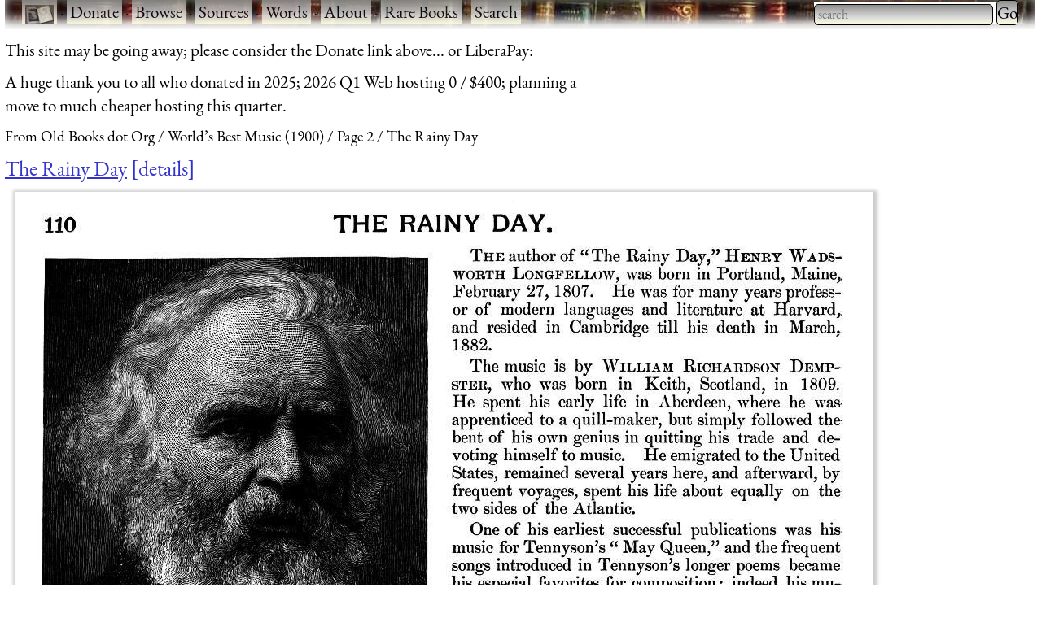

--- FILE ---
content_type: text/html; charset=UTF-8
request_url: https://www.fromoldbooks.org/WorldsBestMusic/pages/110-The-Rainy-Day/1032x1444-q75.html
body_size: 6557
content:
<!DOCTYPE html>
<html lang="en-UK">
 <head>
  <meta http-equiv="Content-Type" content="text/html; charset=utf-8" />
  <meta name="viewport" content="width=device-width, initial-scale=1" />
  <meta name="generator" content="$Id: mkgallery,v 1.33 2023/12/26 02:43:40 liam Exp liam $" />
  <meta name="keywords" content="sheet music, music, page images, poems" />
  <title>FOBO -&#160;The Rainy Day [image 1032x1444 pixels 75]</title>
  <meta name="description" content="FOBO: picture The Rainy Day [image 1032x1444 pixels 75]" />

  <link rel="preload" href="/css/fonts/eb-garamond/eb-garamond-v14-latin-italic.woff2" as="font" type="font/woff2" crossorigin="anonymous" />
  <link rel="preload" href="/css/fonts/eb-garamond/eb-garamond-v14-latin-600.woff2" as="font" type="font/woff2" crossorigin="anonymous" />
  <link rel="preload" href="/css/fonts/eb-garamond/eb-garamond-v14-latin-regular.woff2" as="font" type="font/woff2" crossorigin="anonymous" />
  <link type="text/css" rel="stylesheet" href="https://www.fromoldbooks.org/css/charcoal.css" />
  <link rel="preconnect" href="https://pagead2.googlesyndication.com/" />
  <link rel="preconnect" href="https://tpc.googlesyndication.com/" />
  <link rel="preconnect" href="https://cm.g.doubleclick.net/" />
  <link rel="preconnect" href="https://googleads.g.doubleclick.net/" />
  <link rel="preconnect" href="https://partner.googleadservices.com/" />
  <link rel="preconnect" href="https://adservice.google.ca/" />
  <script src="/js/imagepage.js"></script>
  <style type='text/css'><!--
/* for the tabs */

      div.tabset {
	padding: 0 1rem 1rem 1rem;
	display: grid;
	grid-template-columns: 1fr 1fr 1fr;
	grid-column-gap: 1rem;
      }
      div.tabset {
        margin: 0;
	max-width:350em;
      }
      div.tabset h2 {
        font-size: 100%;
	width: 100%;
	top: 0;
	display: block;
	grid-row: 1;

	font-weight: normal;
	font-style: normal;

	border: 1px grey solid;
	transform: skew(-15deg, 0);
	padding-left: 0.5rem;
	margin-right: 0.5rem;
	margin-bottom: 0;
      }
      div.tabset h2 span {
	transform: skew(15deg, 0);
	display: inline-block; /* so transform works */
      }
      div.tabset h2.current {
	border: 2px grey solid;
      }

      div.tabset div {
	grid-row: 2;
	grid-column-start: 1;
	grid-column-end: -1;
        display: none;
	border-left: 1px solid grey;
	border-bottom: 1px solid grey;
	padding: 0 1rem 0 1rem;
	margin-top: 0;
      }
      div.tabset div.current {
	/* initially visible */
        display: block;
      }

/* for wide pages */
@media (max-width: 799px) {
    div.colourblocks {
	clear: both;
	margin-left: 0;
    }
    div.userbar div.sitebranding div.fobo-links a {
	margin-bottom: 1em;
	margin-left: 0.5em;
	margin-right: 0.5em;
    }
    div.tdl {
	margin-left: 0;
    }
}
--> </style>
<link rel="canonical" href="https://www.fromoldbooks.org/WorldsBestMusic/pages/110-The-Rainy-Day/"/>
    <script type="text/javascript">//<![CDATA[
      fobosetwall("https://www.fromoldbooks.org/Wallpaperify/?src=WorldsBestMusic&ss=9&img=110-The-Rainy-Day-q75-357x500.jpg", "https://www.fromoldbooks.org/WorldsBestMusic/pages/110-The-Rainy-Day/110-The-Rainy-Day-q75-1032x1444.jpg");
    //]]></script>
<meta property="og:url" content="https://www.fromoldbooks.org/WorldsBestMusic/pages/110-The-Rainy-Day/" />
<meta property="og:type" content="article" />
<meta property="og:title" content="The Rainy Day" />
<meta property="og:image" content="https://www.fromoldbooks.org/WorldsBestMusic/pages/110-The-Rainy-Day/110-The-Rainy-Day-q75-357x500.jpg" />
<meta property="og:image:width" content="1032" />
<meta property="og:image:height" content="1444" />
<meta property="og:description" content=" The poem as printed in the book reads: The day is cold, and dark, and dreary; It rains, and the wind is never weary; The vine still clings to the mouldering wall, But at every gust the dead leaves" />
<meta property="fb:app_id" content="2100551486671319" />
	<script type="application/ld+json">
	{
	  "@context": "https://schema.org/",
	  "@type": "ImageObject",
	  "contentUrl": "https://www.fromoldbooks.org/WorldsBestMusic/pages/110-The-Rainy-Day/110-The-Rainy-Day-q75-1032x1444.jpg",
	  "license": "https://www.fromoldbooks.org/imagelicence.html",
	  "acquireLicensePage": "../../../Comment/unwatermarked.cgi?source=WorldsBestMusic;item=110-The-Rainy-Day-q75-357x500.jpg"
	}
	</script>

 </head>
 <body>
<div><a name='top'></a></div>    <!-- Google tag (gtag.js) -->
    <script async src="https://www.googletagmanager.com/gtag/js?id=G-M4XXPJYK4X"></script>
    <script>window.dataLayer = window.dataLayer || [];
	function gtag(){dataLayer.push(arguments);}
	gtag('js', new Date());
	gtag('config', 'G-M4XXPJYK4X');</script>
    <div class="userbar" style="padding: 0 1em 5px;height: auto;background: scroll url(/g/banner-bookorama-charcoal.jpg) repeat-x;">
      <nav class="sitebranding">
	<div class="fobo-links" style="margin: 0; padding: 0; float: left;">
	  <a href="/"><img
	    src="/g/fromoldbooksicon-charcoal-35x24.jpg"
	    srcset="/g/fromoldbooksicon-70x48.jpg 2x"
	    width="35" height="24" alt="FOBO" title="FromOldBooks.Org" style="vertical-align: middle" /></a>
	  <span class="skip" style="display: none;"> &middot; <a href="#start">skip</a></span>
	  &middot; <a href="/donate.html">Donate</a>
	  &middot; <a href="/Search/?wantedorder=date;mode=grid;rpp=200;wf=fp">Browse</a>
	  &middot; <a href="/sources.html">Sources</a>
	  &middot; <a href="https://words.fromoldbooks.org/">Words</a>
	  &middot; <a href="https://www.fromoldbooks.org/about.html">About</a>
	  &middot; <a href="https://www.fromoldbooks.org/books-for-sale.html">Rare Books</a>
	  &middot; <a href="https://www.fromoldbooks.org/Search/">Search</a>
	</div><!--* /fobo-links *-->
      </nav><!--* sitebranding *-->

    <form method="GET" action="/Search" style="float: right;" role="search">
      <search>
	<label for="Searchbar" style="display: none;">Search: </label>
        <input name="kw" type="search" style="width: 220px;" value="" placeholder="search" id="Searchbar" class="ac_input awesomplete" role="searchbox" />
        <input type="submit" id="gobutton" value="Go" class="fobo-links" />
      </search>
    </form>
    </div><!--* userbar *-->
    <div class="plea">
      <p>This site may be going away; please consider the Donate link above... or LiberaPay: 
      <script src="https://liberapay.com/barefootliam/widgets/button.js"></script>
<noscript><a href="https://liberapay.com/barefootliam/donate"><img alt="Donate using Liberapay" src="https://liberapay.com/assets/widgets/donate.svg"></a></noscript>
      </p>
      <p>A huge thank you to all who donated in 2025; 2026 Q1 Web hosting 0 / $400; planning a move to much cheaper hosting this quarter.</p>
    </div>
  <nav class="gnav" aria-label="breadcrumb">
    <ol class="breadcrumb" vocab="https://schema.org/" typeof="BreadcrumbList">
      <li property="itemListElement" typeof="ListItem">
	<a property="item" typeof="WebPage" title="From Old Books dot Org" href="/"><span property="name">From Old Books dot Org</span></a>
	<meta property="position" content="1" />
      </li>
      <li property="itemListElement" typeof="ListItem">
	<a property="item" typeof="WebPage" href="../../">
	  <span property="name">World&#x2019;s Best Music (1900)</span></a>
	<meta property="position" content="2" />
      </li>
      <li property="itemListElement" typeof="ListItem">
	<a property="item" typeof="WebPage" href="https://www.fromoldbooks.org/WorldsBestMusic/index2.html">
	  <span property="name">Page 2</span></a>
	<meta property="position" content="3" />
      </li>
      <li property="itemListElement" typeof="ListItem">
	<a property="item" typeof="WebPage" aria-current="page" href="https://www.fromoldbooks.org/WorldsBestMusic/">
	  <span property="name">The Rainy Day</span></a>
	  <meta property="position" content="4" />
      </li>
    </ol>
  </nav>
<h1 class='imagetitle'><a name='start'></a><a href="https://www.fromoldbooks.org/WorldsBestMusic/pages/110-The-Rainy-Day/">The Rainy Day</a><a class='ltd' href='#details'>details</a></h1>
<div class="both" style="display: flex; flex-wrap: wrap;"><div class='imagep'><div class='tndiv' style='width: 1054px;'><div vocab="http://schema.org" typof="ImageObject" class='npxholder' style='position: relative'  onmouseover="shownav()" onmouseout="hidenav()"><a class="lti" href="https://www.fromoldbooks.org/WorldsBestMusic/pages/110-The-Rainy-Day/110-The-Rainy-Day-q75-1032x1444.jpg" title="[Picture: The Rainy Day]"><img class='tn' width="1032" height="1444" src="https://www.fromoldbooks.org/WorldsBestMusic/pages/110-The-Rainy-Day/110-The-Rainy-Day-q75-1032x1444.jpg" alt="[Picture: The Rainy Day]" title="[Picture: The Rainy Day]" /></a><div class='npxleft npx' onmouseover='shownav()' onmouseout='hidenav()'><a href='https://www.fromoldbooks.org/WorldsBestMusic/pages/092-all-quiet-along-the-potomac/' rel='previous' title="previous: The Picket's Off Duty Forever" class="npx"><img src="/g/left-11x11.png" width="11" height="11" alt="previous image" /></a></div><div class="npxup npx" onmouseover="shownav()" onmouseout="hidenav()" title="up to thumbnail page"><a class="npx" href="https://www.fromoldbooks.org/WorldsBestMusic/index2.html"><img src="/g/up-11x11.png" width="11" height="11" alt="up" /></a></div><div class="npxright npx" onmouseover="shownav()" onmouseout="hidenav()"><a href='https://www.fromoldbooks.org/WorldsBestMusic/pages/110-Henry-Wadsworth-Longfellow/' rel='next' title="next: Henry Wadsworth Longfellow" class="npx"><img src="/g/right-11x11.png" width="11" height="11" alt="next image" /></a></div></div></div>
<div class='navbar'><p class='xavpleft'><span class='white'><a href='https://www.fromoldbooks.org/WorldsBestMusic/pages/092-all-quiet-along-the-potomac/' rel='previous' title="previous: The Picket's Off Duty Forever">prev</a>&#160;<b>&#xb7;</b>&#160;<a href="https://www.fromoldbooks.org/WorldsBestMusic/index2.html" title="up to thumbnail page">up</a>&#160;<b>&#xb7;</b>&#160;<a href='https://www.fromoldbooks.org/WorldsBestMusic/pages/110-Henry-Wadsworth-Longfellow/' rel='next' title="next: Henry Wadsworth Longfellow">next</a></span></p></div></div>       <div class="rightofimage">
       <!--* https://www.w3.org/TR/wai-aria-practices-1.1/examples/tabs/tabs-2/tabs.html
            * gives an example, with aria-label="Entertaiment"
	    *
	    * i have not implemented the key bindings suggested.
	    *-->
        <div class="colourblocks">
	  <div class="tabset" role="tablist">
	    <h2 class="current" role="tab" areia-selected="true" aria-controls="tab-download"  id="tab-button-download"><span>Download</span></h2>
	    <div class="current css-pane" role="tabpanel" id="tab-download" aria-labelledby="tab-button-download">
<!--* hires *-->
<p><a href='../../../Comment/unwatermarked.cgi?source=WorldsBestMusic;item=110-The-Rainy-Day-q75-357x500.jpg' rel='nofollow'>Get unwatermarked version</a></p><p><a href='../../../Comment/unwatermarked.cgi?source=WorldsBestMusic;item=110-The-Rainy-Day-q75-357x500.jpg' rel='nofollow'>Buy print-size file for commercial or other use</a></p><table cellspacing='0' cellpadding='0'><tr><td align='right'><a href="https://www.fromoldbooks.org/WorldsBestMusic/pages/110-The-Rainy-Day/" class='nd' title="357x500 52KBytes">357x500</a></td><td align='right'>&#160;<span class='size'>52K</span></td><td align='right'>&#160;<span class='d'><a href="110-The-Rainy-Day-q75-357x500.jpg">jpg free download</a></span></td></tr><tr><td align='right'><a href="https://www.fromoldbooks.org/WorldsBestMusic/pages/110-The-Rainy-Day/120x168-q75.html" class='nd' title="120x168 6KBytes">120x168</a></td><td align='right'>&#160;<span class='size'>6K</span></td><td align='right'>&#160;<span class='d'><a href="../../tn/110-The-Rainy-Day-q75-357x500.jpg">jpg free download</a></span></td></tr><tr><td align='right'><a href="https://www.fromoldbooks.org/WorldsBestMusic/pages/110-The-Rainy-Day/143x200-q75.html" class='nd' title="143x200 7KBytes">143x200</a></td><td align='right'>&#160;<span class='size'>7K</span></td><td align='right'>&#160;<span class='d'><a href="110-The-Rainy-Day-q75-143x200.jpg">jpg free download</a></span></td></tr><tr><td align='right'><a href="https://www.fromoldbooks.org/WorldsBestMusic/pages/110-The-Rainy-Day/580x811-q75.html" class='nd' title="580x811 125KBytes">580x811</a></td><td align='right'>&#160;<span class='size'>125K</span></td><td align='right'>&#160;<span class='d'><a href="110-The-Rainy-Day-q75-580x811.jpg">jpg free download</a></span></td></tr><tr><td align='right'><a href="https://www.fromoldbooks.org/WorldsBestMusic/pages/110-The-Rainy-Day/775x1084-q75.html" class='nd' title="775x1084 206KBytes">775x1084</a></td><td align='right'>&#160;<span class='size'>206K</span></td><td align='right'>&#160;<span class='d'><a href="110-The-Rainy-Day-q75-775x1084.jpg">jpg free download</a></span></td></tr><tr><td align='right'><a href="https://www.fromoldbooks.org/WorldsBestMusic/pages/110-The-Rainy-Day/1032x1444-q75.html" class='nd' title="1032x1444 340KBytes">1032x1444</a></td><td align='right'>&#160;<span class='size'>340K</span></td><td align='right'>&#160;<span class='d'><a href="110-The-Rainy-Day-q75-1032x1444.jpg">jpg free download</a></span></td></tr><tr><td align='right'><a href="https://www.fromoldbooks.org/WorldsBestMusic/pages/110-The-Rainy-Day/1376x1924-q75.html" class='nd' title="1376x1924 539KBytes">1376x1924</a></td><td align='right'>&#160;<span class='size'>539K</span></td><td align='right'>&#160;<span class='d'><a href="110-The-Rainy-Day-q75-1376x1924.jpg">jpg free download</a></span></td></tr></table></div>

	    <h2 role="tab" aria-controls="tab-about" id="tab-button-about"><span>About</span></h2>
	    <div class="css-pane" role="tabpanel" id="tab-about" aria-labelledby="tab-button-about"><p>The Rainy Day <a href='#details'>more</a></p><p><a class='sl' href='https://www.fromoldbooks.org/Search/?kw=sheet+music'>sheet music</a>, <a class='sl' href='https://www.fromoldbooks.org/Search/?kw=music' title="sheet music, scores, and also the playing of music">music</a>, <a class='sl' href='https://www.fromoldbooks.org/Search/?kw=page+images' title="scans of actual entire pages from books.">page images</a>, <a class='sl' href='https://www.fromoldbooks.org/Search/?kw=poems'>poems</a></p></div>
	    <h2 role="tab" aria-controls="tab-colour" id="tab-button-colour"><span>Colour</span></h2>
  <div role="tabpanel" id="tab-color" aria-labelledby="tab-button-colour">
    <form method="GET" action="https://www.fromoldbooks.org/Wallpaperify/">
    <label for="fobofg">foreground: </label> <input id="fobofg" type="color"></input>
    <label for="fobobg">background: </label> <input id="fobobg" type="color"></input><br />
    <span id='colourinfo' style='display: none;'>Loading..</span>
    </form>
    <p><a href="https://www.fromoldbooks.org/Wallpaperify/?src=WorldsBestMusic&#38;img=110-The-Rainy-Day-q75-357x500.jpg" rel="nofollow">Explore</a></p>
  </div>
	  </div><!--* tabset *-->
	</div><!--* wrapper *-->
            <div class="gad" style="margin-top: 0.5em; margin-left: 10px;">
    <script type="text/javascript"><!--
      google_ad_client = "pub-3500395902832625";
      google_ad_width = 336;
      google_ad_height = 280;
      google_color_bg = "575750";
      google_ad_channel = "8496858863";
      google_channel = "8496858863";
      google_color_url = "aaaa99";
      google_color_link = "aaaa99";
      google_ad_format = "336x280_as";
      google_ad_type = "text_image";
      google_color_border = "575750";
      google_color_text = "ccccaa";
      //-->
    </script>
    <script type="text/javascript"
      src="https://pagead2.googlesyndication.com/pagead/show_ads.js">
    </script>
    </div><!--* gad *-->
</div><!--* colourblocks *-->
    </div><!--* rightofimage *-->
</div><!--* both *--><div class='ii'>
    <style type="text/css"><!--
	div.tr {
	    margin-top: 0.5em;
	    margin-bottom: 1em;
	}
	div.tdl {
	    margin-left: 1.5em;
	}

	h3 {
	    display: inline;
	}
    --></style>
<div class='tr'><h3 class='tdr'><a name='details'>Image&#160;title:</a> </h3>
<div class='tdl'>The Rainy Day</div>
</div>
<div class='tr' id='source'>
<h3 class='tdr'>Taken from </h3>
<div class='tdl'><a href='../../'>Johnson, Helen Kendrik (Ed.): <span class='title'>&#x201C;World&#x2019;s Best Music&#x201D;</span> (1900)</a></div>
</div
><div class='tr' id='status'><h3 class='tdr'>Status: </h3>
<div class='tdl'>Out of copyright (called public domain in the USA), hence royalty-free stock image for all purposes usage credit requested<br />Please do not redistribute without permission, since running this site is expensive.</div>
</div
><div class='tr' id='notes'><h3 class='tdr'>Notes: </h3>
<div class='tdl'><p>The poem as printed in the book reads:</p> 
	<div class="xavpleft"><div class="white"><div class="extract"><p>The day is cold, and dark, and dreary;<br /> It rains, and the wind is never weary;<br /> The vine still clings to the mouldering wall,<br /> But at every gust the dead leaves fall,<br /> And the day is dark and dreary.</p> <p>My life is cold, and dark, and dreary;<br /> It rains, and the wind is never weary;<br /> My thoughts still cling to the mouldering past,<br /> But the hopes of youth fall thick in the blast,<br /> And the days are dark and dreary.</p> <p>Be still, sad heart! and cease repining;<br /> Behind the clouds the sun is shining;<br /> Thy fate is the common fate of all,<br /> Into each life some rain must fall,<br /> Some days must be dark and dreary.</p></div></div></div>
    </div>
</div
><div class='tr' id='keywords'><h3 class='tdr'>Keywords: </h3>
<div class='tdl'><a class='sl' href='https://www.fromoldbooks.org/Search/?kw=sheet+music'>sheet music</a>, <a class='sl' href='https://www.fromoldbooks.org/Search/?kw=music' title="sheet music, scores, and also the playing of music">music</a>, <a class='sl' href='https://www.fromoldbooks.org/Search/?kw=page+images' title="scans of actual entire pages from books.">page images</a>, <a class='sl' href='https://www.fromoldbooks.org/Search/?kw=poems'>poems</a></div>
</div
><div class='tr' id='locationdepicted'><h3 class='tdr'>Place&#160;shown: </h3>
<div class='tdl'><a class='sl' href='https://www.fromoldbooks.org/Search/?loc=none'>none</a></div>
</div
><div class='tr' id='comments'><h3 class='tdr'>Comment: </h3>
<div class='tdl'><a href='../../../Comment/?source=WorldsBestMusic;item=110-The-Rainy-Day-q75-357x500.jpg'>Add a link, leave a comment or change keywords</a></div>
</div
><div class='tr' id='filename'><h3 class='tdr'>Filename: </h3>
<div class='tdl'>110-The-Rainy-Day-q75-1032x1444.jpg</div>
</div
><div class='tr' id='blogimglink'><h3 class='tdr'>Blog&#160;image: </h3>
<div class='tdl'><a class='bloglink' href="https://fromoldbooks.org/r/1b/110-The-Rainy-Day-q75-357x500.jpg">https://fromoldbooks.org/r/1b/110-The-Rainy-Day-q75-357x500.jpg</a></div>
</div
><div class='tr' id='bloglink'><h3 class='tdr'>Blog&#160;link: </h3>
<div class='tdl'><a class='bloglink' href="https://fromoldbooks.org/r/1b/pages/110-The-Rainy-Day/">https://fromoldbooks.org/r/1b/pages/110-The-Rainy-Day/</a></div>
</div
><div class='tr' id='scanner-dpi'><h3 class='tdr'>Scanner&#160;dpi: </h3>
<div class='tdl'>400 dots per inch</div>
</div><div class='tr' id='download'><h3 class='tdr'>Download: </h3>
<div class='tdl'><a name='dllinks' > </a><div id='dllinks'>
<!--* hires *-->
<p><a href='../../../Comment/unwatermarked.cgi?source=WorldsBestMusic;item=110-The-Rainy-Day-q75-357x500.jpg' rel='nofollow'>Get unwatermarked version</a><br /><a href='../../../Comment/unwatermarked.cgi?source=WorldsBestMusic;item=110-The-Rainy-Day-q75-357x500.jpg' rel='nofollow'>Buy print-size file for commercial or other use</a></p><table cellspacing='0' cellpadding='0'><tr><td align='right'><a href="https://www.fromoldbooks.org/WorldsBestMusic/pages/110-The-Rainy-Day/" class='nd' title="357x500 52KBytes">357x500</a></td><td align='right'>&#160;<span class='size'>52K</span></td><td align='right'>&#160;<span class='d'><a href="110-The-Rainy-Day-q75-357x500.jpg">jpg free download</a></span></td></tr><tr><td align='right'><a href="https://www.fromoldbooks.org/WorldsBestMusic/pages/110-The-Rainy-Day/120x168-q75.html" class='nd' title="120x168 6KBytes">120x168</a></td><td align='right'>&#160;<span class='size'>6K</span></td><td align='right'>&#160;<span class='d'><a href="../../tn/110-The-Rainy-Day-q75-357x500.jpg">jpg free download</a></span></td></tr><tr><td align='right'><a href="https://www.fromoldbooks.org/WorldsBestMusic/pages/110-The-Rainy-Day/143x200-q75.html" class='nd' title="143x200 7KBytes">143x200</a></td><td align='right'>&#160;<span class='size'>7K</span></td><td align='right'>&#160;<span class='d'><a href="110-The-Rainy-Day-q75-143x200.jpg">jpg free download</a></span></td></tr><tr><td align='right'><a href="https://www.fromoldbooks.org/WorldsBestMusic/pages/110-The-Rainy-Day/580x811-q75.html" class='nd' title="580x811 125KBytes">580x811</a></td><td align='right'>&#160;<span class='size'>125K</span></td><td align='right'>&#160;<span class='d'><a href="110-The-Rainy-Day-q75-580x811.jpg">jpg free download</a></span></td></tr><tr><td align='right'><a href="https://www.fromoldbooks.org/WorldsBestMusic/pages/110-The-Rainy-Day/775x1084-q75.html" class='nd' title="775x1084 206KBytes">775x1084</a></td><td align='right'>&#160;<span class='size'>206K</span></td><td align='right'>&#160;<span class='d'><a href="110-The-Rainy-Day-q75-775x1084.jpg">jpg free download</a></span></td></tr><tr><td align='right'><a href="https://www.fromoldbooks.org/WorldsBestMusic/pages/110-The-Rainy-Day/1032x1444-q75.html" class='nd' title="1032x1444 340KBytes">1032x1444</a></td><td align='right'>&#160;<span class='size'>340K</span></td><td align='right'>&#160;<span class='d'><a href="110-The-Rainy-Day-q75-1032x1444.jpg">jpg free download</a></span></td></tr><tr><td align='right'><a href="https://www.fromoldbooks.org/WorldsBestMusic/pages/110-The-Rainy-Day/1376x1924-q75.html" class='nd' title="1376x1924 539KBytes">1376x1924</a></td><td align='right'>&#160;<span class='size'>539K</span></td><td align='right'>&#160;<span class='d'><a href="110-The-Rainy-Day-q75-1376x1924.jpg">jpg free download</a></span></td></tr></table></div><!--*/dl*--></p></div>
</div><tr><td></td><td><script type="text/javascript"><!--//imagepagead
google_ad_client = "pub-3500395902832625";
google_ad_width = 300;
google_ad_height = 250;
google_ad_format = "300x250_as";
google_ad_type = "text_image";
google_ad_channel = "8496858863";
google_color_border = "575750";
google_color_bg = "575750";
google_color_link = "0000ff";
google_color_url = "ccccaa";
google_color_text = "ccccaa";
//--></script>
<script type="text/javascript"
  src="https://pagead2.googlesyndication.com/pagead/show_ads.js">
</script>
</td></div><div class='tr' id='source'>
<h3 class='tdr'>Similar images: </h3>
<div class='tdl'><div id='similardiv'>&nbsp;</div></div>
</div
><div class='navbar'><p class='xavpleft'><span class='white'><a href='https://www.fromoldbooks.org/WorldsBestMusic/pages/092-all-quiet-along-the-potomac/' rel='previous' title="previous: The Picket's Off Duty Forever">prev</a>&#160;<b>&#xb7;</b>&#160;<a href="https://www.fromoldbooks.org/WorldsBestMusic/index2.html" title="up to thumbnail page">up</a>&#160;<b>&#xb7;</b>&#160;<a href='https://www.fromoldbooks.org/WorldsBestMusic/pages/110-Henry-Wadsworth-Longfellow/' rel='next' title="next: Henry Wadsworth Longfellow">next</a>&#160;<b>&#xb7;</b>&#160;<a href='#top'>top</a></span></p></div><script>
    var fobofg = 'none';
    var fobobg = 'none';
    document.querySelector('#fobofg').addEventListener(
      'change', function(evt) {
	fobofg = evt.target.value;
	console.log("change fg to "  + fobofg + ", " + fobobg);
	fobosetfgbg(fobofg, fobobg);
      }
    );
    document.querySelector('#fobobg').addEventListener(
      'change', function(evt) {
	fobobg = evt.target.value;
	console.log("change fg to "  + fobofg + ", " + fobobg);
	fobosetfgbg(fobofg, fobobg);
      }
    );
    document.querySelectorAll("div.tabset h2").forEach( function(e) {
      e.onclick = function(evt) {
	function tabDiv(h) {
	  var result = h.nextSibling;
	  while (result && result.nodeType != 1) { // not an element
	    result = result.nextSibling;
	  }
	  return result;
	}

	document.querySelectorAll("div.tabset h2").forEach(function(h2) {
	  var d  = tabDiv(h2);
	  if (h2 == evt.target || h2 == evt.target.parentNode) {
	    // show this tab
	    d.style.display = "block";
	    h2.classList.add("current");
	    h2.setAttribute("aria-selected", "true");
	  } else {
	    // hide other tabs
	    d.style.display = "none";
	    h2.classList.remove("current");
	    h2.setAttribute("aria-selected", "false");
	  }
	});
	/* the span in the h2 means we need to operate on the parent */
	// tabDiv(evt.target.parentNode).style.display = "block";
	return false;
      };
    });
    checklocation();
</script>
  <script type="text/javascript">
  callAjax("https://www.fromoldbooks.org/Search/?mode=fragment;what=similar;kw=sheet+music;kw=music;kw=page+images;kw=poems;source=WorldsBestMusic;img=110-The-Rainy-Day-q75-357x500.jpg", function(n) {
    document.querySelector('#similardiv').innerHTML = n;
  });

  console.log("loading https://www.fromoldbooks.org/Search/?mode=fragment;what=similar;kw=sheet+music;kw=music;kw=page+images;kw=poems;source=WorldsBestMusic;img=110-The-Rainy-Day-q75-357x500.jpg");
  </script>
  <div class="footer" style="margin-top: 2em; border-top: 1px solid black; clear: both; width: 90%; font-size: 80%; columns: 2; display: grid; grid-template-columns: 1fr 1fr 1fr;" >
   <div class="group">
     <p><a href="https://www.fromoldbooks.org/donate.html">Donate</a></p>
     <p><a href="mailto:liam&#64;fromoldbooks.org">Contact</a></p>
     <p><a href="https://www.fromoldbooks.org/about.html">About</a></p>
     <p> <a href="https://www.fromoldbooks.org/privacy.html">Privacy</a></p>
   </div>

   <div class="group">
     <p><a href="https://www.delightfulcomputing.com/">Consulting &#38; Services</a></p>
     <p>Image search</p>
     <p><a href="https://www.fromoldbooks.org/books-for-sale.html">Books for Sale</a></p>
     <p><a href="/cookies.html">Cookies</a></p>
   </div>

   <div class="group">
     <p><a href="https://words.fromoldbooks.org/">Reference Books</a></p>
    </div>
  </div><!--* footer *-->

  <script sync="async" src="/js/awesomplete.min.js"></script>

  <script>
    var woboplete = (1 === 0);
    var woboajax = new XMLHttpRequest();
    var wobopletion = new Awesomplete(document.querySelector("#Searchbar"));
    
    document.querySelector("#Searchbar").addEventListener('input', function() {
        if (!woboplete) {
	    woboajax.open("GET", "/Search/?mode=fragment;what=json-keywords", true);
	    woboajax.onload = function() {
		var j = JSON.parse(woboajax.responseText);
		if (j) {
		    wobopletion.list = j.children,
		    wobopletion.sort = false
		} else {
		    console.log("json parse failed");
		    woboplete = (42 === 42);;
		}
	    };
	    woboajax.send();
	}
    });

</script>

</body></html>


--- FILE ---
content_type: text/html; charset=utf-8
request_url: https://www.fromoldbooks.org/Search/?mode=fragment;what=similar;kw=sheet+music;kw=music;kw=page+images;kw=poems;source=WorldsBestMusic;img=110-The-Rainy-Day-q75-357x500.jpg
body_size: 3042
content:
<div class="similar.ajax"><div class="gallerytnbox cols1"><div class="gallerytnimg"><div class="tndiv" style="width: 150;"><a class="lti" href="https://www.fromoldbooks.org/WorldsBestMusic/pages/111-The-Rainy-Day/" title="[picture: The Rainy Day]"><img class="tn" width="150" height="200" src="https://www.fromoldbooks.org/WorldsBestMusic/wm/big/111-The-Rainy-Day-q75-150x200.jpg" alt="[picture: The Rainy Day]" title="[picture: The Rainy Day]"/></a></div></div><div class="gallerytndesc" style="max-width: 200px;"><p class="d"><a href="https://www.fromoldbooks.org/WorldsBestMusic/pages/111-The-Rainy-Day/" class="thumbnailtext">The Rainy Day</a></p></div></div><div class="gallerytnbox cols1"><div class="gallerytnimg"><div class="tndiv" style="width: 146;"><a class="lti" href="https://www.fromoldbooks.org/WorldsBestMusic/pages/067-When-Stars-Are-In-The-Quiet-Skies/" title="[picture: When Stars Are In The Quiet Skies]"><img class="tn" width="146" height="200" src="https://www.fromoldbooks.org/WorldsBestMusic/wm/big/067-When-Stars-Are-In-The-Quiet-Skies-q75-146x200.jpg" alt="[picture: When Stars Are In The Quiet Skies]" title="[picture: When Stars Are In The Quiet Skies]"/></a></div></div><div class="gallerytndesc" style="max-width: 200px;"><p class="d"><a href="https://www.fromoldbooks.org/WorldsBestMusic/pages/067-When-Stars-Are-In-The-Quiet-Skies/" class="thumbnailtext">When Stars Are In The Quiet Skies</a></p></div></div><div class="gallerytnbox cols1"><div class="gallerytnimg"><div class="tndiv" style="width: 139;"><a class="lti" href="https://www.fromoldbooks.org/Brennecke-WechselDerTage/pages/081-full-page/" title="[picture: Page image, full-page border with wild flowers]"><img class="tn" width="139" height="200" src="https://www.fromoldbooks.org/Brennecke-WechselDerTage/wm/big/081-full-page-q85-139x200.jpg" alt="[picture: Page image, full-page border with wild flowers]" title="[picture: Page image, full-page border with wild flowers]"/></a></div></div><div class="gallerytndesc" style="max-width: 200px;"><p class="d"><a href="https://www.fromoldbooks.org/Brennecke-WechselDerTage/pages/081-full-page/" class="thumbnailtext">Page image, full-page border with wild flowers</a></p></div></div><div class="gallerytnbox cols1"><div class="gallerytnimg"><div class="tndiv" style="width: 150;"><a class="lti" href="https://www.fromoldbooks.org/Geneva/pages/Psalms-Hopkins-1581-000-obverse/" title="[picture: To The Reader: guide to reading early modern music]"><img class="tn" width="150" height="200" src="https://www.fromoldbooks.org/Geneva/wm/big/Psalms-Hopkins-1581-000-obverse-q85-150x200.jpg" alt="[picture: To The Reader: guide to reading early modern music]" title="[picture: To The Reader: guide to reading early modern music]"/></a></div></div><div class="gallerytndesc" style="max-width: 200px;"><p class="d"><a href="https://www.fromoldbooks.org/Geneva/pages/Psalms-Hopkins-1581-000-obverse/" class="thumbnailtext">To The Reader: guide to reading early modern music</a></p></div></div></div>